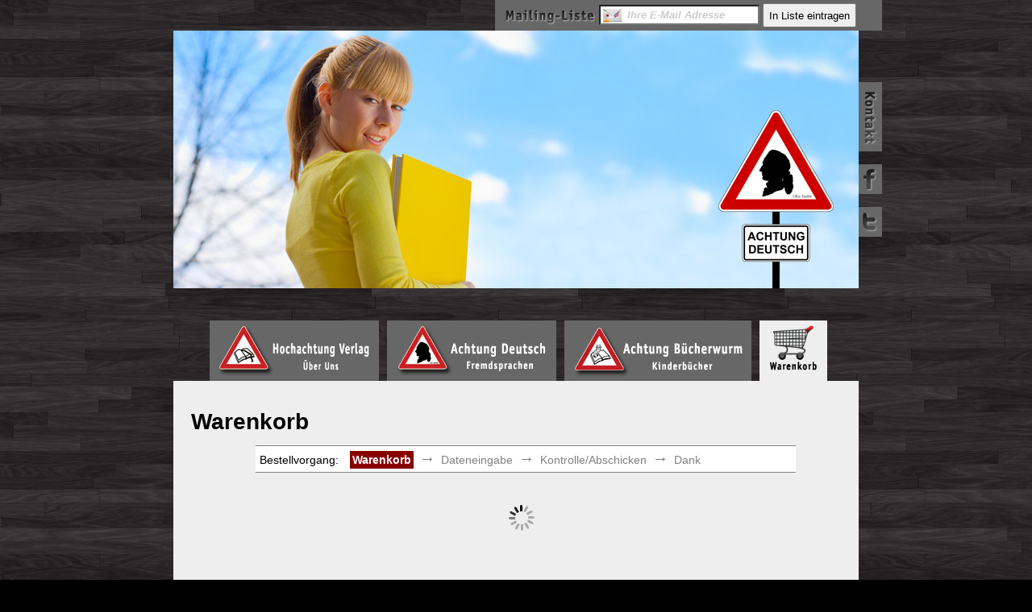

--- FILE ---
content_type: text/html; charset=utf-8
request_url: http://hochachtung-verlag.com/(X(1)A(veIbrFLj2gEkAAAAYWM2OGQ4YjItYzZiMC00ZjRjLWI0OTgtMDI0OTJjYTRmNjdhcuz_RHLSY1s2OzgDU5EdGporHlM1))/Warenkorb
body_size: 6561
content:


<!DOCTYPE html PUBLIC "-//W3C//DTD XHTML 1.0 Transitional//EN" "http://www.w3.org/TR/xhtml1/DTD/xhtml1-transitional.dtd">

<!--
####################################################################################################
(C) Copyright 2008-2010, Hochachtung Verlag GmbH. All rights reserved.
Das Copyright für alle Texte, Bilder, Grafiken, Websitedesigns usw. liegt beim Hochachtung Verlag. 
Das Kopieren oder eine Reproduktion davon muss ausdrücklich vom Hochachtung Verlag bewilligt werden.
####################################################################################################
-->


<html xmlns="http://www.w3.org/1999/xhtml">

<head><title>
	Hochachtung Verlag - Warenkorb
</title><meta name="google-site-verification" content="efkV3V5mqwIbrWYtvUws9CgMuO4oBSzH8TzMsrYKx7Y" /><link href="App_Themes/simple/simple.css" rel="stylesheet" type="text/css" /><link rel="shortcut icon" href="images/favicon.ico" type="image/x-icon" />
    <script src="http://ajax.googleapis.com/ajax/libs/jquery/1.3.2/jquery.min.js" type="text/javascript"></script>    
    <script src="scripts/json2.min.js" type="text/javascript"></script>    
    <script src="scripts/helpers.js" type="text/javascript"></script>    
    <script src="scripts/cart.js" type="text/javascript"></script>    
    <!--[if IE 6]>
        <script src="scripts/DD_belatedPNG_0.0.7a-min.js"></script>
        <script>      
            DD_belatedPNG.fix('img');      
        </script>
        <style>
            #divPostIt
            {
	            position:relative;	
	            left:-420px;
	            top:-350px;	
            }

            #divPostIt img
            {
	            position:absolute;
	            width:199px;
	            height:210px;	
            }
        </style>
    <![endif]-->

    
    <style type="text/css">
        
        #tableBody #tdCheckoutMain {padding-left:20px; padding-top:20px;}
        
        #divCart, #divSubCart, .divCartBreadCrum
        {
        	width:660px;
        	margin-left:80px;
        }
        
        #divSubCart 
        {
        	margin-bottom:100px;
        }
        
        #divCart table
        {
        	width:100%;
        	border-spacing:0px;
        	background-color:White;          	
        }
        
        #divCart table td
        {
        	border-top: solid 1px #dddddd;
        	padding-top:3px;
        	padding-bottom:3px;
        	padding-left:10px;
        	text-align:left;      	
        }
        
        #divCart .trEven { background-color:#f6f6f6; }
        
        #divCart .tdPrice {font-size: 16px; text-align:right;}        
        #divCart .divProdISBN { color: Gray;}
        #divCart .divProdTitle {font-weight: bold;}
        #divCart input {margin-right:10px;}
        #divCart .tdImg { }        
        #divCart #trSum td {text-align:right; border-top: double 3px Black; border-bottom: solid 1px Black; vertical-align:bottom; padding-top:5px; padding-bottom:5px;}
        #divCart #tdSumValue {font-size: 16px; font-weight:bold;}
        #divCart #tdSumText {color: Gray;}
        #divCart #trHeader {color: Gray;}
        #divCart #trHeader #tdHeaderTitel  {color: Gray; text-align:left;}
        #divCart #trHeader #tdHeaderPreis  {color: Gray; text-align:right; padding-right:20px;}
        #divCart #trHeader #tdHeaderAnzahl {color: Gray; text-align:left;}
        #divCart .tdRemove a {color:Gray; font-size:12px; }
        #divCart .tdRemove a:hover {color:Red; }
        
        #divSubCart #divCartUpdate { text-align:right; margin:10px; }
        #divSubCart #divCartUpdate img { border: none; }
        
        #divSubCart #divVersand, #divSubCart #divRechnung 
        {
        	font-size:12px;
        }
        
        #divSubCart ul
        {
        	padding-left:0px;
        }
        
        #divSubCart li
        {
        	list-style: none;
        	border-left: solid 5px Gray;
        	margin-bottom:10px;
        	padding-left:10px;        	
        }
        
        #divSubCart #divVersandTitle, #divSubCart #divRechnungTitel
        {
        	vertical-align:middle;
        	font-size:20px;
        	color:Gray;
        }
    </style>
    
    
   <style type="text/css">
       #divCartWeiter
       {
       	text-align:center;
       	color:Gray;       	
       }
       #divCartWeiter img 
       {
            border: none;
       }
       #divButtons
       {
            display:none;
       }
       #tableVersandkosten
       {
           margin-left: 50px;
       }
       
       #tableVersandkosten TD
       {
           padding-left: 10px;
           padding-right: 10px;
           background-color:White;
           border-bottom: 1px solid Gray;
       }       
   </style>

</head>
<body>
    <form name="aspnetForm" method="post" action="warenkorb.aspx" id="aspnetForm">
<div>
<input type="hidden" name="__VIEWSTATE" id="__VIEWSTATE" value="/wEPDwUJLTQ5MTUyMzQ1ZGTZeH+KMeyECbD2yT+dc/FGPC15wQ==" />
</div>

<script type="text/javascript">
//<![CDATA[
var theForm = document.forms['aspnetForm'];
if (!theForm) {
    theForm = document.aspnetForm;
}
function __doPostBack(eventTarget, eventArgument) {
    if (!theForm.onsubmit || (theForm.onsubmit() != false)) {
        theForm.__EVENTTARGET.value = eventTarget;
        theForm.__EVENTARGUMENT.value = eventArgument;
        theForm.submit();
    }
}
//]]>
</script>


<script src="/WebResource.axd?d=gZIGGV7Dy6VDrxI7BkL55c7Eq5Sk7H4QGInxXa3L5ufiRJi-pFHFKbVejVVGCwWt8m3g6nq9AuXz3QhJ35uKJc7Qh1U1&amp;t=638985045645304182" type="text/javascript"></script>

<div>

	<input type="hidden" name="__VIEWSTATEGENERATOR" id="__VIEWSTATEGENERATOR" value="0399AD54" />
	<input type="hidden" name="__SCROLLPOSITIONX" id="__SCROLLPOSITIONX" value="0" />
	<input type="hidden" name="__SCROLLPOSITIONY" id="__SCROLLPOSITIONY" value="0" />
	<input type="hidden" name="__EVENTTARGET" id="__EVENTTARGET" value="" />
	<input type="hidden" name="__EVENTARGUMENT" id="__EVENTARGUMENT" value="" />
</div>

        <div>
            <center>              
               
                <table id="tableHeader" cellspacing="0px"  cellpadding="0px" border="0px">
                    <tr>
                        <td></td>
                        <td id="tdMailingList" colspan="2">                
                            <div id="divMLTop">
                                <table>
                                    <tr>
                                        <td><img id="imgMLCap" src="images/icons/MailingListe.gif" /></td>
                                        <td><input id="tbMLTop" type="text" value="Ihre E-Mail Adresse"/> </td>
                                        <td><input id="btnMLSend" type="button" value="In Liste eintragen" /></td>
                                    </tr>
                                </table>
                            </div>                
                        </td>
                    </tr>
                    <tr>
                        <td id="tdLeft">                            
                        </td>                    
                        <td id="tdCenter">
                            
    <img id="imgHeader" width="850px" src="images/header/gelb.jpg" alt="" />    

                        </td>
                        <td id="tdRight">                            
                            <div id="divTopSideMenu">
                                <a href="Kontakt">
                                    <img id="divKontakt" src="images/menu/normal/kontakt.gif" alt="Kontakt"/>
                                </a>
                                <a href="http://www.facebook.com/pages/Hochachtung-Verlag/109440342422453" target="_blank">
                                    <img id="divFacebook" src="images/menu/normal/facebookF.gif" alt="Facebook"/>
                                </a>
                                <a href="http://twitter.com/hochachtungbuch" target="_blank">
                                    <img id="divTwitter" src="images/menu/normal/twitterT.gif" alt="Twitter"/>
                                </a>
                            </div>
                        </td>
                    </tr>
                </table>
                
                <!--
                <div id="divPostIt"><a href="Aktuelles"><img src="images/postit_Juni.png"/></a></div>
                -->          
                    
                <div id="divMainMenu">                       
                    <ul>
                        <li id="liVerlag"><a href="Aktuelles"></a></li>
                        <li id="liDeutsch"><a href="Achtung-Deutsch-A1"></a></li>
                        <li id="liKinder"><a href="Klara-Klopaedie"></a></li>                        
                        <li id="liBasket"><a href="Warenkorb"></a></li>                                             
                    </ul>
                </div>
            
                <div id="divContentMain">
                    
     <table id="tableBody">
        <tr>
            <td id="tdCheckoutMain">
                
    <h1>Warenkorb</h1>
    <div id="divOrderBreadCrums" class="divCartBreadCrum">
        <span class="annotation">Bestellvorgang: </span>
        <span class="activeCrum">Warenkorb</span>
        <span class="wedge">&rarr;</span>
        Dateneingabe
        <span class="wedge">&rarr;</span>
        Kontrolle/Abschicken
        <span class="wedge">&rarr;</span> 
        Dank
    </div>
        
    <div id="divCart"><center><img id="imgLoader" src="images/loader.gif"/></center></div>    
    <div id="divSubCart">
        <div id="divButtons">
            <div id="divCartUpdate"><a href="#" onclick="UpdateCart(); return false;"><img src="images/aktualisieren.gif"/></a></div>                
            <div id="divCartWeiter"><a href="Adresse"><img src="images/weiter.gif"/></a><br />zur Eingabe Ihrer Adresse</div>
        </div>

        <br />
        <br />
        <div id="divRechnung">
            <div id="divRechnungTitel">Rechnung und Preise</div>
            <ul>
                <li>Die Bezahlung erfolgt per Rechnung, die der Lieferung beiliegt.</li>
                <li>Die angegebenen Preise verstehen sich inklusive Mehrwertsteuer. Die Euro-Preise beinhalten die deutsche Mehrwertsteuer. Bitte beachten Sie bei Bestellungen aus Österreich, dass sich der Endpreis aufgrund der unterschiedlichen Mehrwertsteuer ändert.</li>
            </ul>
        </div>
        <br />
        <div id="divVersand">
            <div id="divVersandTitle">Versand <img src="images/icons/versandPackerl.gif"/></div>
            <ul>
                <li>Lieferungen nach Deutschland, Österreich und in die Schweiz sind <span class="spanBold">versandkostenfrei</strong>.</li>
                <li>
                    Für Lieferungen in alle anderen europäischen Länder fallen folgende gewichtsabhängigen Lieferkosten an:
                    <table id="tableVersandkosten" cellspacing="0">
                        <tr>
                            <td>bis 1 Kg</td><td>EUR 5,90</td><td>(2 Bücher)</td>
                        </tr>
                        <tr>
                            <td>bis 2,5 Kg</td><td>EUR 9,90</td><td>(5 Bücher)</td>
                        </tr>
                        <tr>
                            <td>bis 3,9 Kg</td><td>EUR 11,50</td><td>(8 Bücher)</td>
                        </tr>
                        <tr>
                            <td>ab 4,0 Kg</td><td>EUR 15,50</td><td></td>
                        </tr>
                    </table>
                </li>                
                <li>Für Lieferungen außerhalb von Europa berechnen wir die anfallenden Versandkosten, die wir Ihnen auf Anfrage für Ihre Lieferadresse gerne mitteilen.</li>
                <li>Die Auslieferung der Bücher des Hochachtung Verlages übernimmt der Stuttgarter Verlagskontor:<br />Stuttgarter Verlagskontor GmbH, Rotebühlstraße 77, D-70178 Stuttgart.</li>        
                <li>Alle unsere Titel erhalten Sie auch bei Ihrem Buchhändler.</li>
                <li>Für <span class="spanBold">digitale Produkte</span>, wie beispielsweise für den Online-Zugang und den Download der Unterrichtsergänzungen, fallen selbstverstädlich keine Lieferkosten an.</li>
            </ul>
        </div>        
    </div>       
    
    
    <div class="divHidden">
        <span id="ctl00_ctl00_contentMain_contentBodyCheckOut_labelCart"></span>
    </div>

            </td>
        </tr>
    </table>

                    <div id="DivFooter">(C) <a href="Impressum">2008-2026 Hochachtung Verlag GmbH, Impressum</a></div>                    
                    <!--
                    <div id="divFAQbanner">
                        <a href="FAQ">
                            <img src="images/FAQbanner.png" />
                        </a>
                    </div>
                    -->
                    <div id="divUp"><a href="#"><img src="images/up.gif"/>Zum Seitenanfang</a></div>
                </div>                                                                
            </center>         
        </div>
        
    

<script type="text/javascript">
//<![CDATA[

theForm.oldSubmit = theForm.submit;
theForm.submit = WebForm_SaveScrollPositionSubmit;

theForm.oldOnSubmit = theForm.onsubmit;
theForm.onsubmit = WebForm_SaveScrollPositionOnSubmit;
//]]>
</script>
</form>
    
    <script type="text/javascript">
            
        var tbMLmsg1 = "Ihre E-Mail Adresse";
        var tbMLmsg2 = "Bitte E-Mail eingeben"
        var tbMLmsg3 = "Vielen Dank!"
        var tbMLmsg4 = "Fehler beim Eintragen."
        
        $(document).ready(function(){  
            
            function resetMLTb(tb)
            {
                tb.val(tbMLmsg1);  
                tb.css("color", "#cccccc");
                tb.css("font-style", "italic");                
            }
            
            function setMLTbActive(tb)
            {
                tb.val("");
                tb.css("color", "#000000");
                tb.css("font-style", "normal");
            }
            
            
            resetMLTb($("#divMLTop #tbMLTop"));
            
            $("#divMLTop #tbMLTop").click(function() {            
                var tb = $("#divMLTop #tbMLTop");                
                if( tb.val() == tbMLmsg1 | tb.val() == tbMLmsg2 | tb.val() == tbMLmsg3 | tb.val() == tbMLmsg4 ) 
                {
                    setMLTbActive(tb);
                }
            });
            
            // TODO: blur scheint am server nicht zu funktionieren
            $("#divMLTop #tbMLTop").blur(function() {
                if( trim($("#divMLTop #tbMLTop").val()).length == 0)
                {
                    resetMLTb($("#divMLTop #tbMLTop"));
                }
            });
                  
            function MailingListSuccess(result)
            {
                var tb = $("#divMLTop #tbMLTop")
                tb.val(tbMLmsg3);  
                tb.css("color", "Green");
                tb.css("font-style", "italic"); 
            }                  
            
            function MailingListContentError(result)
            {
                alert(result)
                var tb = $("#divMLTop #tbMLTop")
                tb.val(tbMLmsg4);  
                tb.css("color", "Red");
                tb.css("font-style", "italic"); 
            }                  
            
            $("#divMLTop #btnMLSend").click(function(event){
                var tb = $("#divMLTop #tbMLTop")
                var adr = tb.val();
                if (adr.indexOf("@") == -1)
                {            
                    resetMLTb(tb);        
                    tb.val(tbMLmsg2);
                }else {                          
                    WebService("Store.asmx/AddToMailingList", ["mailAdress",tb.val()], MailingListSuccess, MailingListContentError);                    
                }                
            });
            

            
            $("#divTopSideMenu img").each( function() {
                $(this).hover(
                    function() {                                             
                        this.src = this.src.replace("normal","active");                         
                    },
                    function() {                                             
                        this.src = this.src.replace("active","normal");                         
                    }
                );
            });
            
            
            $("#ulProducts .menuItem").each( function() {
                $(this).hover(
                    function() {                                             
                        if ( !$(this).hasClass("active"))
                        {
                            $(this).css("border-right", "solid 10px #770000");
                            $(this).css("padding-right", "6px");                            
                        }
                        $(this).css("cursor", "pointer");
                    },
                    function() {   
                        if ( !$(this).hasClass("active"))
                        {
                            $(this).css("border-right", "solid 1px #770000");
                            $(this).css("padding-right", "15px");                         
                        }
                        $(this).css("cursor", "default");
                    }
                );
            });

        }); 

    </script>   
    
    <script src="jquery_lightbox/js/jquery.lightbox.min.js" type="text/javascript" ></script>
    <script type="text/javascript">
        var gaJsHost = (("https:" == document.location.protocol) ? "https://ssl." : "http://www.");
        document.write(unescape("%3Cscript src='" + gaJsHost + "google-analytics.com/ga.js' type='text/javascript'%3E%3C/script%3E"));
    </script>
    <script type="text/javascript">
        try {
        var pageTracker = _gat._getTracker("UA-15914125-1");
        pageTracker._trackPageview();
        } catch(err) {}
    </script>        
    
    
    <script type="text/javascript">        
        
        
        function RemoveItem(itemID)
        {
            WebService("Store.asmx/RemoveItem", ['itemID',itemID], RenderSuccess, RemoveItemError);
        }
        
        function RenderSuccess(result)
        {            
            $('#divCart').html(Cart.RenderCart(result.d, true));         
            if (Cart.countCart > 0)
            {
                $("#divButtons").css("display","block");
            } else {
                $("#divButtons").css("display","none");
            }            
        }
        
        function RemoveItemError(error)
        {
            //TODO: catch error
        }
        
        function GetContentError(error)
        {
            //TODO: catch error
        }
        
        function UpdateQuantitiesError(error)
        {
            alert('updateError');
            //TODO: catch error
        }
                
        function UpdateCart()
        {
                
            if(Cart.IDs.length > 0)
            {                
                var res = new Array(Cart.IDs.length * 2);
                var ind = 0;                                
                for( var i=0; i < Cart.IDs.length; i++)
                {                
                    var impName = "#inputQuantID" + Cart.IDs[i];                 
                    var val = $(impName).val();                                        
                    res[ind]   = Cart.IDs[i];                    
                    res[ind+1] = $("#inputQuantID" + Cart.IDs[i]).val();                    
                    ind = ind + 2;
                }                
                WebServiceStringList("Store.asmx/UpdateQuantities", res, RenderSuccess, UpdateQuantitiesError);
            }            
        }
        
        $(document).ready(function() {
            WebService("Store.asmx/GetContent", [], RenderSuccess, GetContentError);            
        });
    </script>   

    <script type="text/javascript">            
        $("#liBasket a").addClass("active"); 
    </script>    

</body>
</html>


--- FILE ---
content_type: text/css
request_url: http://hochachtung-verlag.com/(X(1)A(veIbrFLj2gEkAAAAYWM2OGQ4YjItYzZiMC00ZjRjLWI0OTgtMDI0OTJjYTRmNjdhcuz_RHLSY1s2OzgDU5EdGporHlM1))/App_Themes/simple/simple.css
body_size: 3292
content:

/*#############################################################################
					Allgemein
#############################################################################*/

body 
{	
	background-color: Black;	
	font-family: Trebuchet MS, Lucida Sans Unicode, Arial, sans-serif;	/* Font to use */	
	font-size:14px;	
	background-image: url(../../images/wood50.jpg);
	background-repeat:repeat;	
	
}

a {color: #0044CC;}
/* ACHTUNG: hover Efekte immer nur local definieren, weil sie auch für alle menu-links gelten!!!
a:hover {color: #0000ff; background-color: #ffffff;}
*/

#imgHeader 
{
	width: 850px;
	height: 320px;
}


.aKontaktImg:hover
{	
	background-color:Transparent;
}

#divContentMain { width:850px; }


#tableBody
{
	width: 100%;
	background-color: #EEEEEE;	
	line-height: 20px;
	text-align: left;
	padding-bottom: 120px;		
}

#tableBody #tdBodyLeft
{		
	vertical-align: top;		
}

#tableBody #tdBodyRight
{
	width: 100%;
	vertical-align: top;	
	padding-top:30px;	
	padding-right:30px;
}

.divPageTitle
{
	font-size:30px;
	letter-spacing:2px;
	margin-top:30px;
	margin-bottom:20px;
}

.divSubSection
{
	font-size:20px;
	letter-spacing:1px;
	margin-top:20px;
	margin-bottom:10px;	
	line-height:25px;
}

.divSubSectionRed 
{
	font-size:20px;
	letter-spacing:1px;
	margin-top:20px;
	margin-bottom:10px;	
	line-height:25px;
	color:#880000;
}

.spanBold
{
	font-weight:bold;
	color:#880000;
	letter-spacing: 1px;
}

.spanBookTitle
{
	font-weight:bold;
	font-style:italic;
}

.spanStrich
{
	text-decoration: line-through;
	color: Black;
	font-weight: normal;
}


#tableBody #tdBodyRight li
{
	margin-top:10px;
	margin-bottom:10px;
	list-style:none;	
	border-left: double 6px #880000;
	padding-left:12px;
}

.divFileBox
{		
	border: dotted 1px Gray;	
	margin-top:70px;
}

.divFileBox img
{
	border: none 0px Black;
	margin-left:40px;
}

.divFileBox table {}

.divFileBox a
{
	font-weight:normal;
}

.tdFileBoxText
{
	letter-spacing:1px;
	font-size:12px;
	padding-left:5px;
}

#divPostIt
{
	position:relative;	
	top:-350px;	
	left:-420px;
	height:0px;
	width:0px;
}
#divPostIt img { border: none 0px Black; }
#divPostIt a:hover { background-color:Transparent; }


#divFAQbanner
{		
	position:relative;
	bottom:172px;
	left:360px;
	
	display: block;
	height:155px;
	width:155px;
}

#divFAQbanner a:hover
{
	background-color:Transparent;
}

#divFAQbanner img
{
	border: none 0px Black;
}

#DivFooter
{
	height:20px;
	padding-top: 10px;
	text-align:center;
	color:#aaaaaa;
	font-size:10px;		
}

#DivFooter a {	color:#aaaaaa; }

#divUp
{
	height:20px;
	font-size:12px;
	
	position:relative;
	bottom:60px;
	left:-345px;
	
	display: block;	
	vertical-align:middle;
}

#divUp a {color:Gray;}
#divUp img {border:none; margin-right:5px;}

/*#############################################################################
					MainMenu
#############################################################################*/

#divMainMenu
{
	margin-top:40px;
	height:75px;	
	width:850px; 
	
}

#divMainMenu ul
{
	/* padding: 0px 0px 0px 0px; funktioniert nicht im IE6 */
}


#divMainMenu li
{
	float:left;	
	height:75px;		
	list-style: none;
	margin-left:5px;
	margin-right:5px;
}

#divMainMenu a
{
	float:left;
	height:75px;		
}

#divMainMenu #liVerlag a { width:210px; }
#divMainMenu #liDeutsch a { width:210px; }
#divMainMenu #liKinder a { width:232px; }
#divMainMenu #liBasket a { width:84px; }


#divMainMenu #liVerlag 
{ background: url(../../images/menu/normal/HochachtungVerlag.gif) no-repeat;}
#divMainMenu #liVerlag a:hover, #divMainMenu #liVerlag .active
{ background: url(../../images/menu/active/HochachtungVerlag.gif) no-repeat;}


#divMainMenu #liDeutsch
{ background: url(../../images/menu/normal/AchtungDeutsch.gif) no-repeat; }

#divMainMenu #liDeutsch a:hover, #divMainMenu #liDeutsch .active
{ background: url(../../images/menu/active/AchtungDeutsch.gif) no-repeat; }


#divMainMenu #liKinder
{ background: url(../../images/menu/normal/AchtungBuecherwurm.gif) no-repeat; }

#divMainMenu #liKinder a:hover, #divMainMenu #liKinder .active
{ background: url(../../images/menu/active/AchtungBuecherwurm.gif) no-repeat; }


#divMainMenu #liBasket
{ background: url(../../images/menu/normal/HochachtungWarenkorb.gif) no-repeat; }

#divMainMenu #liBasket a:hover, #divMainMenu #liBasket .active
{ background: url(../../images/menu/active/HochachtungWarenkorb.gif) no-repeat; }




/*#############################################################################
					TopSideMenu
#############################################################################*/

#tableHeader {  }
#tableHeader #tdLeft { width:29px;	}
#tableHeader #tdCenter { width: 850px;}
#tableHeader #tdRight { width:29px;	}



#tableHeader #tdMailingList { }

#divMLTop
{	
	padding: 1px 10px 1px 10px;
	float: right;
	width: 460px;
	background-color:#676767;		
}

#divMLTop td {vertical-align:middle;}

#divMLTop #imgMLCap {}

#divMLTop input {}
#divMLTop #btnMLSend {	height: 30px; }

#divMLTop #tbMLTop 
{
	width:160px; 
	
	padding-left:33px; 
	padding-top:3px;
	padding-bottom:3px;
	background-image: url('../../images/icons/mail20.gif'); 
	background-repeat:no-repeat;
	background-color:White; 	
	font-weight:bold;		
	/* rest of font style set dynamicly in JS */
}

#divTopSideMenu
{	
	text-align:left;		
}

#divTopSideMenu img
{	
	border: none;
	margin-top:8px;
	margin-bottom:8px;	
}

/*
#divTopSideMenu #divKontakt { height:86px; width:29px;}
#divTopSideMenu #divTwitter { height:37px; width:29px;}
#divTopSideMenu #divFacebook { height:37px; width:29px;}
*/

/*
#divTopSideMenu #divKontakt { background: url(../../images/menu/kontakt.gif) no-repeat;}
#divTopSideMenu #divKontakt:hover { background: url(../../images/menu/active/kontakt.gif) no-repeat; cursor:pointer; }

#divTopSideMenu #divTwitter { background: url(../../images/menu/twitterT.gif) no-repeat; }
#divTopSideMenu #divTwitter:hover { background: url(../../images/menu/active/twitterT.gif) no-repeat; cursor:pointer; }
 
#divTopSideMenu #divFacebook { background: url(../../images/menu/facebookF.gif) no-repeat; }
#divTopSideMenu #divFacebook:hover { background: url(../../images/menu/active/facebookF.gif) no-repeat; cursor:pointer; }
*/



/*#############################################################################
					Product-Liste
#############################################################################*/

#imgULHeader
{
	margin-top:20px;
	margin-left:20px;
}

#divProducts
{	
	margin-top: 20px;
	width: 230px;
	margin-left: 0px;
	margin-bottom: 50px;
	border: solid 0px Red;	
	position: relative;
	padding-left: 0px;
	/*
	background-image: url(http://localhost:49720/hochachtungverlag20_v4/images/prodList.jpg);
	background-repeat: repeat-y;	
	*/
}

#ulProducts .menuItem
{		
	width: 230px;
	left:-35px;	
	border-right: solid 1px #770000;	
	margin-top: 0px;
	margin-bottom: 0px;
	margin-left: 0px;	
	border-left: none;
	padding-left: 0px;
	padding-bottom: 10px;
	padding-right: 15px;
	padding-top: 20px;	
	position: relative;		
}

#ulProducts .menuItem div
{
	text-align:right;
}

#ulProducts .menuItem .divLine1
{
	font-weight:bold;
	font-size:14px;

}

#ulProducts .menuItem .divLine2
{
	font-weight:normal;
	font-size:10px;	
}

#ulProducts .menuItem .divPrice
{	
	font-weight:normal;
	font-size:20px;
	color:#770000;	
}

#ulProducts .active
{		
	border-right: solid 10px #770000;
	padding-right: 6px;
}

#ulProducts table
{
	width: 100%;	
}


#ulProducts table td
{	
	vertical-align:top;
}

/*

#imgULHeader
{
	margin-top:20px;
	margin-left:20px;
}

#ulProducts
{	
	margin-top: 20px;
	width: 230px;
	margin-left: 0px;
	margin-bottom: 50px;
	border: solid 0px Red;	
	position: relative;
	padding-left: 0px;			
}

#ulProducts li
{		
	left:-35px;	
	border-right: solid 1px #770000;	
	margin-top: 0px;
	margin-bottom: 0px;
	margin-left: 0px;
	list-style: none;	
	border-left: none;
	padding-left: 0px;
	padding-bottom: 10px;
	padding-right: 15px;
	padding-top: 20px;	
	position: relative;	
}

#ulProducts li div
{
	text-align:right;
}

#ulProducts li .divLine1
{
	font-weight:bold;
	font-size:14px;

}

#ulProducts li .divLine2
{
	font-weight:normal;
	font-size:10px;	
}

#ulProducts li .divPrice
{	
	font-weight:normal;
	font-size:20px;
	color:#770000;	
}

#ulProducts li:hover
{	
	cursor: pointer;			
	border-right: solid 10px #770000;
	padding-right: 6px;
}

#ulProducts .active
{		
	border-right: solid 10px #770000;
	padding-right: 6px;
}

#ulProducts table
{
	width: 100%;	
}


#ulProducts table td
{	
	vertical-align:top;
}

*/

/*#############################################################################
					BookPage
#############################################################################*/

.divBookAuto
{
	margin-bottom: 50px;
}


.divBookTitle
{
	margin-top:20px;
	margin-bottom:10px;
	font-size:33px;
	line-height:40px;
	letter-spacing:1px;
}

.divAuthors
{
	font-size: 14px;
	color:#999999;
	letter-spacing:1px;
	margin-bottom:30px;
}


.tableBookInfo
{
	background-color:#f7f7f7;
	border: solid 1px #dddddd;
	padding:10px;
	font-size:12px;
	line-height:15px;
}

.tableBookInfo .tdLeft
{
	text-align:right;
	color:#999999;
	font-weight:bold;
	
}

.tableBookInfo .tdRight
{
	text-align:left;
}

.tableBookInfo .spanGreen
{
	background-color: #aaffaa;	
	font-weight: bold;
}


.divContainerRight
{
	float:right;
	text-align:right;
	padding-right:50px;
}

.divPreisEUR 
{ 	
	font-size:30px;
	color:#770000;	
	margin-right:10px;
	margin-top:10px;
}

.divPreisCHF
{ 	
	margin-top:5px;
	color:#bbbbbb;
	margin-bottom:20px;
	font-weight:bold;
	margin-right:10px;
}

.divCartButton {}
.divCartButton img { border: none;}



/*#############################################################################
					Misc
#############################################################################*/

.divHidden { display:none; }
#imgLoader { margin: 20px; }


.divLightBox
{
	margin-top:50px;
	padding: 10px;	
	border-top: solid 5px #bbbbbb;
	border-bottom: solid 5px #bbbbbb;
}

.divLightBox img 
{ 
	border: solid 1px #eeeeee;
	margin: 5px;	
}

.divLightBox img:hover 
{ 
	border: solid 1px Red;
	margin: 5px;	
}


/*#############################################################################
			        Breadcrums
#############################################################################*/

#divOrderBreadCrums { color: Gray; margin-bottom:20px; border-top: solid 1px Gray; border-bottom: solid 1px Gray; padding:5px; background-color: White;}
#divOrderBreadCrums .annotation { color: Black; margin-right:10px;}
#divOrderBreadCrums a { color: Blue; text-decoration:none;}
#divOrderBreadCrums a:hover { text-decoration:underline;}
#divOrderBreadCrums .wedge { font-weight: bold; font-size:20px; margin-left:3px; margin-right:3px;}
#divOrderBreadCrums .activeCrum { font-weight:bold; background-color:#880000; color:White; padding: 3px;}


--- FILE ---
content_type: application/x-javascript
request_url: http://hochachtung-verlag.com/(X(1)A(veIbrFLj2gEkAAAAYWM2OGQ4YjItYzZiMC00ZjRjLWI0OTgtMDI0OTJjYTRmNjdhcuz_RHLSY1s2OzgDU5EdGporHlM1))/scripts/cart.js
body_size: 1127
content:

var Cart = {

    "IsEmpty" : true,
    
    "AddItem" : function (itemID)
    {
        WebService("Store.asmx/AddItem", ["itemID", itemID], Cart.AddItemSuccess, Cart.AddItemError);
    },    

    "AddItemSuccess" : function (result)
    {                
        alert(result.d + " Artikel im Warenkorb");  
    },
    
    "AddItemError" : function (error)
    {
        alert('AddItemError: ' + error);
    },
    
    "IDs" : Object,
    "sumEUR" : 0,
    "sumCHF" : 0,
    "countCart" : 0,
                    
    "RenderCart" : function (itemArr, input)
    {
        this.sumEUR = itemArr[0];
        this.sumCHF = itemArr[1];
        
        this.countCart = itemArr.length - 2;
        this.IDs = new Array(itemArr.length-2);
        
        var s ="<table>";
        s += "<tr id='trHeader'><td></td><td></td><td id='tdHeaderTitel'>Titel</td><td id='tdHeaderPreis'>Preis</td><td id='tdHeaderAnzahl'>Anzahl</td></tr>"    
        if (itemArr.length < 3)
        {                
            s += "<tr><td></td><td></td><td id='divProdTitle'>Ihr Warenkorb ist leer.</td><td></td><td></td></tr>"    
            
        } else {
            for( var i=2; i < itemArr.length; i++)
            {   
                if (i%2 == 0)
                {            
                    s += "<tr class='trEven'>";
                } else {
                    s += "<tr class='trUnEven'>";
                }
                var cells = itemArr[i].split(';');
                this.IDs[i-2] = cells[0];
                if (input)
                {
                    s += "<td class='tdRemove'><a href='' onclick='RemoveItem(" + cells[0] + "); return false;'>Löschen</a></td>";
                } else {
                    s += "<td></td>";
                }
                s += "<td class='tdImg'><img src='images/products/100/" + cells[5] + "' alt='" + cells[1] + "'/></td>";
                s += "<td><div class='divProdTitle'>" + cells[1] + "</div><div class='divProdISBN'>" + cells[2] + "</div></td>";
                s += "<td class='tdPrice'>&euro;&nbsp;" + cells[3] + "</td>"; 
                if (input)
                {               
                    s += "<td><input id='inputQuantID" + cells[0] + "' type='text' size='2' value='" + cells[6] + "' /></td>";
                }else {
                    s += "<td>" + cells[6] + "</td>";
                }
                s += "</tr>";                
            } 
        }              
        s += "<tr id='trSum'><td></td><td></td><td id='tdSumText'>Summe: </td><td id='tdSumValue'>&euro;&nbsp;" + this.sumEUR + "</td><td></td></tr>"    
        s += "</table>";
        
        return(s);
    
    }
            
}


--- FILE ---
content_type: application/x-javascript
request_url: http://hochachtung-verlag.com/(X(1)A(veIbrFLj2gEkAAAAYWM2OGQ4YjItYzZiMC00ZjRjLWI0OTgtMDI0OTJjYTRmNjdhcuz_RHLSY1s2OzgDU5EdGporHlM1))/scripts/helpers.js
body_size: 1050
content:


/*

Der Name in der Parameter-Liste muss die parameter der C# Funktion im WS matchen:
z.B.: "mailAdress"

WebService("AddToMailingList", ["mailAdress",tb.val()], MailingListSuccess, MailingListContentError);

[WebMethod(EnableSession = true)]
    public void AddToMailingList(string mailAdress)
    {
        string a = "";        
    }

*/

function WebService(fn, paramArray, successFn, errorFn)   
{   
    var pagePath = window.location.pathname;   
    //Create list of parameters in the form:   
    //{"paramName1":"paramValue1","paramName2":"paramValue2"}   
    var paramList = '';   
    if (paramArray.length > 0)   
    {   
        for (var i=0; i<paramArray.length; i+=2)   
        {   
            if (paramList.length > 0) paramList += ',';   
                paramList += '"' + paramArray[i] + '":"' + paramArray[i+1] + '"';   
        }   
    }   
    paramList = '{' + paramList + '}';   
    //Call the page method   
    $.ajax({   
        type: "POST",               
        url: fn,   
        contentType: "application/json; charset=utf-8",   
        data: paramList,   
        dataType: "json",   
        success: successFn,   
        error: errorFn   
    });
}

//                                                                                                    
// From: http://elegantcode.com/2009/02/21/javascript-arrays-via-jquery-ajax-to-an-aspnet-webmethod/  
//                                                                                                    
function WebServiceStringList(fn, list, successFn, errorFn)   
{   
    var jsonText = JSON.stringify({ list: list });    // requires json2.js or json2.min.js
    $.ajax({   
        type: "POST",               
        url: fn,
        contentType: "application/json; charset=utf-8",   
        data: jsonText,   
        dataType: "json",   
        success: successFn,   
        error: errorFn   
    });    
} 


function trim (str) {
	var	str = str.replace(/^\s\s*/, ''),
		ws = /\s/,
		i = str.length;
	while (ws.test(str.charAt(--i)));
	return str.slice(0, i + 1);
}


